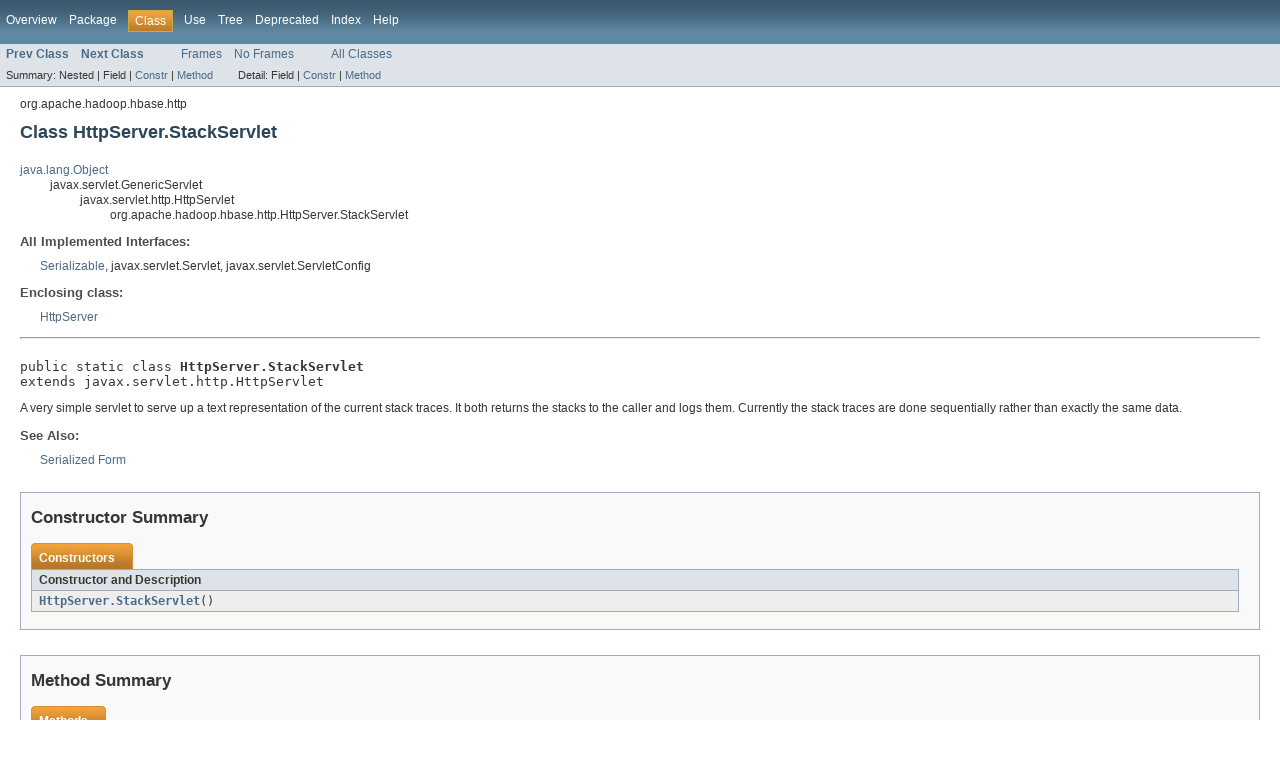

--- FILE ---
content_type: text/html
request_url: https://hbase.apache.org/1.4/devapidocs/org/apache/hadoop/hbase/http/HttpServer.StackServlet.html
body_size: 2204
content:
<!DOCTYPE HTML PUBLIC "-//W3C//DTD HTML 4.01 Transitional//EN" "http://www.w3.org/TR/html4/loose.dtd">
<!-- NewPage -->
<html lang="en">
<head>
<meta http-equiv="Content-Type" content="text/html; charset=UTF-8">
<title>HttpServer.StackServlet (Apache HBase 1.4.11 API)</title>
<link rel="stylesheet" type="text/css" href="../../../../../stylesheet.css" title="Style">
</head>
<body>
<script type="text/javascript"><!--
    try {
        if (location.href.indexOf('is-external=true') == -1) {
            parent.document.title="HttpServer.StackServlet (Apache HBase 1.4.11 API)";
        }
    }
    catch(err) {
    }
//-->
</script>
<noscript>
<div>JavaScript is disabled on your browser.</div>
</noscript>
<!-- ========= START OF TOP NAVBAR ======= -->
<div class="topNav"><a name="navbar_top">
<!--   -->
</a><a href="#skip-navbar_top" title="Skip navigation links"></a><a name="navbar_top_firstrow">
<!--   -->
</a>
<ul class="navList" title="Navigation">
<li><a href="../../../../../overview-summary.html">Overview</a></li>
<li><a href="package-summary.html">Package</a></li>
<li class="navBarCell1Rev">Class</li>
<li><a href="class-use/HttpServer.StackServlet.html">Use</a></li>
<li><a href="package-tree.html">Tree</a></li>
<li><a href="../../../../../deprecated-list.html">Deprecated</a></li>
<li><a href="../../../../../index-all.html">Index</a></li>
<li><a href="../../../../../help-doc.html">Help</a></li>
</ul>
</div>
<div class="subNav">
<ul class="navList">
<li><a href="../../../../../org/apache/hadoop/hbase/http/HttpServer.QuotingInputFilter.RequestQuoter.html" title="class in org.apache.hadoop.hbase.http"><span class="strong">Prev Class</span></a></li>
<li><a href="../../../../../org/apache/hadoop/hbase/http/InfoServer.html" title="class in org.apache.hadoop.hbase.http"><span class="strong">Next Class</span></a></li>
</ul>
<ul class="navList">
<li><a href="../../../../../index.html?org/apache/hadoop/hbase/http/HttpServer.StackServlet.html" target="_top">Frames</a></li>
<li><a href="HttpServer.StackServlet.html" target="_top">No Frames</a></li>
</ul>
<ul class="navList" id="allclasses_navbar_top">
<li><a href="../../../../../allclasses-noframe.html">All Classes</a></li>
</ul>
<div>
<script type="text/javascript"><!--
  allClassesLink = document.getElementById("allclasses_navbar_top");
  if(window==top) {
    allClassesLink.style.display = "block";
  }
  else {
    allClassesLink.style.display = "none";
  }
  //-->
</script>
</div>
<div>
<ul class="subNavList">
<li>Summary:&nbsp;</li>
<li>Nested&nbsp;|&nbsp;</li>
<li>Field&nbsp;|&nbsp;</li>
<li><a href="#constructor_summary">Constr</a>&nbsp;|&nbsp;</li>
<li><a href="#method_summary">Method</a></li>
</ul>
<ul class="subNavList">
<li>Detail:&nbsp;</li>
<li>Field&nbsp;|&nbsp;</li>
<li><a href="#constructor_detail">Constr</a>&nbsp;|&nbsp;</li>
<li><a href="#method_detail">Method</a></li>
</ul>
</div>
<a name="skip-navbar_top">
<!--   -->
</a></div>
<!-- ========= END OF TOP NAVBAR ========= -->
<!-- ======== START OF CLASS DATA ======== -->
<div class="header">
<div class="subTitle">org.apache.hadoop.hbase.http</div>
<h2 title="Class HttpServer.StackServlet" class="title">Class HttpServer.StackServlet</h2>
</div>
<div class="contentContainer">
<ul class="inheritance">
<li><a href="http://docs.oracle.com/javase/7/docs/api/java/lang/Object.html?is-external=true" title="class or interface in java.lang">java.lang.Object</a></li>
<li>
<ul class="inheritance">
<li>javax.servlet.GenericServlet</li>
<li>
<ul class="inheritance">
<li>javax.servlet.http.HttpServlet</li>
<li>
<ul class="inheritance">
<li>org.apache.hadoop.hbase.http.HttpServer.StackServlet</li>
</ul>
</li>
</ul>
</li>
</ul>
</li>
</ul>
<div class="description">
<ul class="blockList">
<li class="blockList">
<dl>
<dt>All Implemented Interfaces:</dt>
<dd><a href="http://docs.oracle.com/javase/7/docs/api/java/io/Serializable.html?is-external=true" title="class or interface in java.io">Serializable</a>, javax.servlet.Servlet, javax.servlet.ServletConfig</dd>
</dl>
<dl>
<dt>Enclosing class:</dt>
<dd><a href="../../../../../org/apache/hadoop/hbase/http/HttpServer.html" title="class in org.apache.hadoop.hbase.http">HttpServer</a></dd>
</dl>
<hr>
<br>
<pre>public static class <span class="strong">HttpServer.StackServlet</span>
extends javax.servlet.http.HttpServlet</pre>
<div class="block">A very simple servlet to serve up a text representation of the current
 stack traces. It both returns the stacks to the caller and logs them.
 Currently the stack traces are done sequentially rather than exactly the
 same data.</div>
<dl><dt><span class="strong">See Also:</span></dt><dd><a href="../../../../../serialized-form.html#org.apache.hadoop.hbase.http.HttpServer.StackServlet">Serialized Form</a></dd></dl>
</li>
</ul>
</div>
<div class="summary">
<ul class="blockList">
<li class="blockList">
<!-- ======== CONSTRUCTOR SUMMARY ======== -->
<ul class="blockList">
<li class="blockList"><a name="constructor_summary">
<!--   -->
</a>
<h3>Constructor Summary</h3>
<table class="overviewSummary" border="0" cellpadding="3" cellspacing="0" summary="Constructor Summary table, listing constructors, and an explanation">
<caption><span>Constructors</span><span class="tabEnd">&nbsp;</span></caption>
<tr>
<th class="colOne" scope="col">Constructor and Description</th>
</tr>
<tr class="altColor">
<td class="colOne"><code><strong><a href="../../../../../org/apache/hadoop/hbase/http/HttpServer.StackServlet.html#HttpServer.StackServlet()">HttpServer.StackServlet</a></strong>()</code>&nbsp;</td>
</tr>
</table>
</li>
</ul>
<!-- ========== METHOD SUMMARY =========== -->
<ul class="blockList">
<li class="blockList"><a name="method_summary">
<!--   -->
</a>
<h3>Method Summary</h3>
<table class="overviewSummary" border="0" cellpadding="3" cellspacing="0" summary="Method Summary table, listing methods, and an explanation">
<caption><span>Methods</span><span class="tabEnd">&nbsp;</span></caption>
<tr>
<th class="colFirst" scope="col">Modifier and Type</th>
<th class="colLast" scope="col">Method and Description</th>
</tr>
<tr class="altColor">
<td class="colFirst"><code>void</code></td>
<td class="colLast"><code><strong><a href="../../../../../org/apache/hadoop/hbase/http/HttpServer.StackServlet.html#doGet(javax.servlet.http.HttpServletRequest,%20javax.servlet.http.HttpServletResponse)">doGet</a></strong>(javax.servlet.http.HttpServletRequest&nbsp;request,
     javax.servlet.http.HttpServletResponse&nbsp;response)</code>&nbsp;</td>
</tr>
</table>
<ul class="blockList">
<li class="blockList"><a name="methods_inherited_from_class_javax.servlet.http.HttpServlet">
<!--   -->
</a>
<h3>Methods inherited from class&nbsp;javax.servlet.http.HttpServlet</h3>
<code>doDelete, doHead, doOptions, doPost, doPut, doTrace, getLastModified, service, service</code></li>
</ul>
<ul class="blockList">
<li class="blockList"><a name="methods_inherited_from_class_javax.servlet.GenericServlet">
<!--   -->
</a>
<h3>Methods inherited from class&nbsp;javax.servlet.GenericServlet</h3>
<code>destroy, getInitParameter, getInitParameterNames, getServletConfig, getServletContext, getServletInfo, getServletName, init, init, log, log</code></li>
</ul>
<ul class="blockList">
<li class="blockList"><a name="methods_inherited_from_class_java.lang.Object">
<!--   -->
</a>
<h3>Methods inherited from class&nbsp;java.lang.<a href="http://docs.oracle.com/javase/7/docs/api/java/lang/Object.html?is-external=true" title="class or interface in java.lang">Object</a></h3>
<code><a href="http://docs.oracle.com/javase/7/docs/api/java/lang/Object.html?is-external=true#clone()" title="class or interface in java.lang">clone</a>, <a href="http://docs.oracle.com/javase/7/docs/api/java/lang/Object.html?is-external=true#equals(java.lang.Object)" title="class or interface in java.lang">equals</a>, <a href="http://docs.oracle.com/javase/7/docs/api/java/lang/Object.html?is-external=true#finalize()" title="class or interface in java.lang">finalize</a>, <a href="http://docs.oracle.com/javase/7/docs/api/java/lang/Object.html?is-external=true#getClass()" title="class or interface in java.lang">getClass</a>, <a href="http://docs.oracle.com/javase/7/docs/api/java/lang/Object.html?is-external=true#hashCode()" title="class or interface in java.lang">hashCode</a>, <a href="http://docs.oracle.com/javase/7/docs/api/java/lang/Object.html?is-external=true#notify()" title="class or interface in java.lang">notify</a>, <a href="http://docs.oracle.com/javase/7/docs/api/java/lang/Object.html?is-external=true#notifyAll()" title="class or interface in java.lang">notifyAll</a>, <a href="http://docs.oracle.com/javase/7/docs/api/java/lang/Object.html?is-external=true#toString()" title="class or interface in java.lang">toString</a>, <a href="http://docs.oracle.com/javase/7/docs/api/java/lang/Object.html?is-external=true#wait()" title="class or interface in java.lang">wait</a>, <a href="http://docs.oracle.com/javase/7/docs/api/java/lang/Object.html?is-external=true#wait(long)" title="class or interface in java.lang">wait</a>, <a href="http://docs.oracle.com/javase/7/docs/api/java/lang/Object.html?is-external=true#wait(long,%20int)" title="class or interface in java.lang">wait</a></code></li>
</ul>
</li>
</ul>
</li>
</ul>
</div>
<div class="details">
<ul class="blockList">
<li class="blockList">
<!-- ========= CONSTRUCTOR DETAIL ======== -->
<ul class="blockList">
<li class="blockList"><a name="constructor_detail">
<!--   -->
</a>
<h3>Constructor Detail</h3>
<a name="HttpServer.StackServlet()">
<!--   -->
</a>
<ul class="blockListLast">
<li class="blockList">
<h4>HttpServer.StackServlet</h4>
<pre>public&nbsp;HttpServer.StackServlet()</pre>
</li>
</ul>
</li>
</ul>
<!-- ============ METHOD DETAIL ========== -->
<ul class="blockList">
<li class="blockList"><a name="method_detail">
<!--   -->
</a>
<h3>Method Detail</h3>
<a name="doGet(javax.servlet.http.HttpServletRequest, javax.servlet.http.HttpServletResponse)">
<!--   -->
</a>
<ul class="blockListLast">
<li class="blockList">
<h4>doGet</h4>
<pre>public&nbsp;void&nbsp;doGet(javax.servlet.http.HttpServletRequest&nbsp;request,
         javax.servlet.http.HttpServletResponse&nbsp;response)
           throws javax.servlet.ServletException,
                  <a href="http://docs.oracle.com/javase/7/docs/api/java/io/IOException.html?is-external=true" title="class or interface in java.io">IOException</a></pre>
<dl>
<dt><strong>Overrides:</strong></dt>
<dd><code>doGet</code>&nbsp;in class&nbsp;<code>javax.servlet.http.HttpServlet</code></dd>
<dt><span class="strong">Throws:</span></dt>
<dd><code>javax.servlet.ServletException</code></dd>
<dd><code><a href="http://docs.oracle.com/javase/7/docs/api/java/io/IOException.html?is-external=true" title="class or interface in java.io">IOException</a></code></dd></dl>
</li>
</ul>
</li>
</ul>
</li>
</ul>
</div>
</div>
<!-- ========= END OF CLASS DATA ========= -->
<!-- ======= START OF BOTTOM NAVBAR ====== -->
<div class="bottomNav"><a name="navbar_bottom">
<!--   -->
</a><a href="#skip-navbar_bottom" title="Skip navigation links"></a><a name="navbar_bottom_firstrow">
<!--   -->
</a>
<ul class="navList" title="Navigation">
<li><a href="../../../../../overview-summary.html">Overview</a></li>
<li><a href="package-summary.html">Package</a></li>
<li class="navBarCell1Rev">Class</li>
<li><a href="class-use/HttpServer.StackServlet.html">Use</a></li>
<li><a href="package-tree.html">Tree</a></li>
<li><a href="../../../../../deprecated-list.html">Deprecated</a></li>
<li><a href="../../../../../index-all.html">Index</a></li>
<li><a href="../../../../../help-doc.html">Help</a></li>
</ul>
</div>
<div class="subNav">
<ul class="navList">
<li><a href="../../../../../org/apache/hadoop/hbase/http/HttpServer.QuotingInputFilter.RequestQuoter.html" title="class in org.apache.hadoop.hbase.http"><span class="strong">Prev Class</span></a></li>
<li><a href="../../../../../org/apache/hadoop/hbase/http/InfoServer.html" title="class in org.apache.hadoop.hbase.http"><span class="strong">Next Class</span></a></li>
</ul>
<ul class="navList">
<li><a href="../../../../../index.html?org/apache/hadoop/hbase/http/HttpServer.StackServlet.html" target="_top">Frames</a></li>
<li><a href="HttpServer.StackServlet.html" target="_top">No Frames</a></li>
</ul>
<ul class="navList" id="allclasses_navbar_bottom">
<li><a href="../../../../../allclasses-noframe.html">All Classes</a></li>
</ul>
<div>
<script type="text/javascript"><!--
  allClassesLink = document.getElementById("allclasses_navbar_bottom");
  if(window==top) {
    allClassesLink.style.display = "block";
  }
  else {
    allClassesLink.style.display = "none";
  }
  //-->
</script>
</div>
<div>
<ul class="subNavList">
<li>Summary:&nbsp;</li>
<li>Nested&nbsp;|&nbsp;</li>
<li>Field&nbsp;|&nbsp;</li>
<li><a href="#constructor_summary">Constr</a>&nbsp;|&nbsp;</li>
<li><a href="#method_summary">Method</a></li>
</ul>
<ul class="subNavList">
<li>Detail:&nbsp;</li>
<li>Field&nbsp;|&nbsp;</li>
<li><a href="#constructor_detail">Constr</a>&nbsp;|&nbsp;</li>
<li><a href="#method_detail">Method</a></li>
</ul>
</div>
<a name="skip-navbar_bottom">
<!--   -->
</a></div>
<!-- ======== END OF BOTTOM NAVBAR ======= -->
<p class="legalCopy"><small>Copyright &#169; 2007&#x2013;2019 <a href="https://www.apache.org/">The Apache Software Foundation</a>. All rights reserved.</small></p>
</body>
</html>
